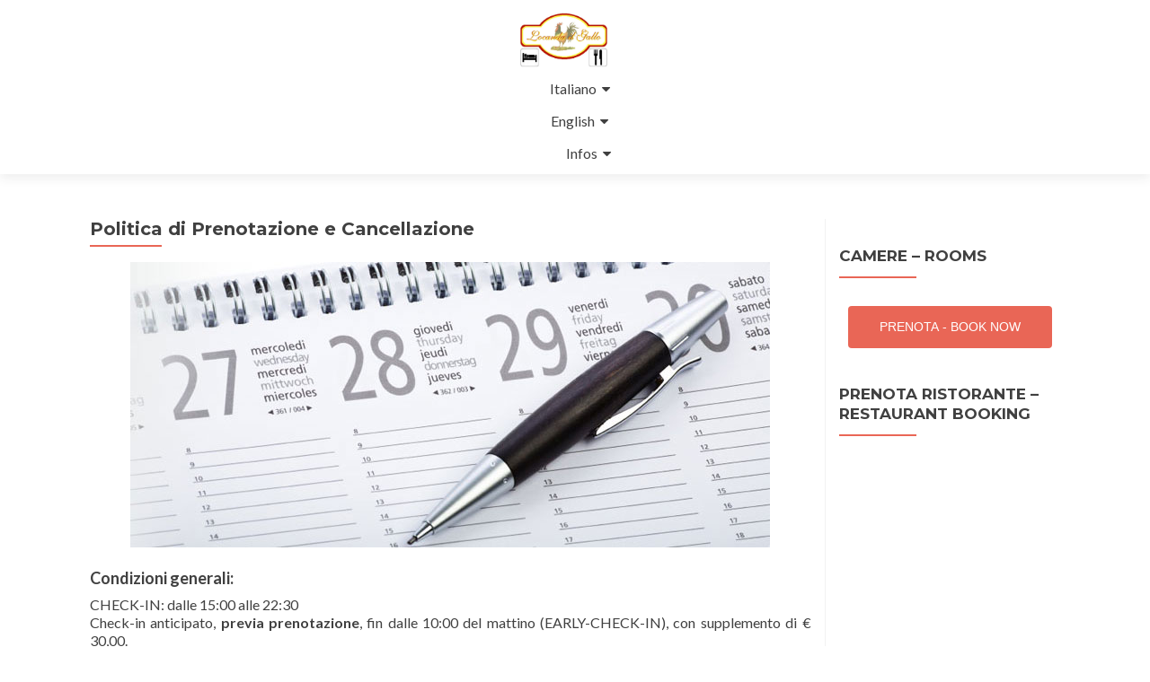

--- FILE ---
content_type: text/html; charset=UTF-8
request_url: http://www.locandailgallo.it/wp/italiano/politica-di-prenotazione-e-cancellazione/
body_size: 47631
content:
<!DOCTYPE html>

<html lang="it-IT">

<head>

<meta charset="UTF-8">
<meta name="viewport" content="width=device-width, initial-scale=1">
<link rel="profile" href="http://gmpg.org/xfn/11">
<link rel="pingback" href="http://www.locandailgallo.it/wp/xmlrpc.php">

<title>Politica di Prenotazione e Cancellazione &#8211; Locanda il GALLO</title>
<meta name='robots' content='max-image-preview:large' />
	<style>img:is([sizes="auto" i], [sizes^="auto," i]) { contain-intrinsic-size: 3000px 1500px }</style>
	<link rel='dns-prefetch' href='//fonts.googleapis.com' />
<link rel="alternate" type="application/rss+xml" title="Locanda il GALLO &raquo; Feed" href="http://www.locandailgallo.it/wp/feed/" />
<link rel="alternate" type="application/rss+xml" title="Locanda il GALLO &raquo; Feed dei commenti" href="http://www.locandailgallo.it/wp/comments/feed/" />
		<!-- This site uses the Google Analytics by MonsterInsights plugin v8.25.0 - Using Analytics tracking - https://www.monsterinsights.com/ -->
		<!-- Note: MonsterInsights is not currently configured on this site. The site owner needs to authenticate with Google Analytics in the MonsterInsights settings panel. -->
					<!-- No tracking code set -->
				<!-- / Google Analytics by MonsterInsights -->
		<script type="text/javascript">
/* <![CDATA[ */
window._wpemojiSettings = {"baseUrl":"https:\/\/s.w.org\/images\/core\/emoji\/15.0.3\/72x72\/","ext":".png","svgUrl":"https:\/\/s.w.org\/images\/core\/emoji\/15.0.3\/svg\/","svgExt":".svg","source":{"concatemoji":"http:\/\/www.locandailgallo.it\/wp\/wp-includes\/js\/wp-emoji-release.min.js?ver=6.7.4"}};
/*! This file is auto-generated */
!function(i,n){var o,s,e;function c(e){try{var t={supportTests:e,timestamp:(new Date).valueOf()};sessionStorage.setItem(o,JSON.stringify(t))}catch(e){}}function p(e,t,n){e.clearRect(0,0,e.canvas.width,e.canvas.height),e.fillText(t,0,0);var t=new Uint32Array(e.getImageData(0,0,e.canvas.width,e.canvas.height).data),r=(e.clearRect(0,0,e.canvas.width,e.canvas.height),e.fillText(n,0,0),new Uint32Array(e.getImageData(0,0,e.canvas.width,e.canvas.height).data));return t.every(function(e,t){return e===r[t]})}function u(e,t,n){switch(t){case"flag":return n(e,"\ud83c\udff3\ufe0f\u200d\u26a7\ufe0f","\ud83c\udff3\ufe0f\u200b\u26a7\ufe0f")?!1:!n(e,"\ud83c\uddfa\ud83c\uddf3","\ud83c\uddfa\u200b\ud83c\uddf3")&&!n(e,"\ud83c\udff4\udb40\udc67\udb40\udc62\udb40\udc65\udb40\udc6e\udb40\udc67\udb40\udc7f","\ud83c\udff4\u200b\udb40\udc67\u200b\udb40\udc62\u200b\udb40\udc65\u200b\udb40\udc6e\u200b\udb40\udc67\u200b\udb40\udc7f");case"emoji":return!n(e,"\ud83d\udc26\u200d\u2b1b","\ud83d\udc26\u200b\u2b1b")}return!1}function f(e,t,n){var r="undefined"!=typeof WorkerGlobalScope&&self instanceof WorkerGlobalScope?new OffscreenCanvas(300,150):i.createElement("canvas"),a=r.getContext("2d",{willReadFrequently:!0}),o=(a.textBaseline="top",a.font="600 32px Arial",{});return e.forEach(function(e){o[e]=t(a,e,n)}),o}function t(e){var t=i.createElement("script");t.src=e,t.defer=!0,i.head.appendChild(t)}"undefined"!=typeof Promise&&(o="wpEmojiSettingsSupports",s=["flag","emoji"],n.supports={everything:!0,everythingExceptFlag:!0},e=new Promise(function(e){i.addEventListener("DOMContentLoaded",e,{once:!0})}),new Promise(function(t){var n=function(){try{var e=JSON.parse(sessionStorage.getItem(o));if("object"==typeof e&&"number"==typeof e.timestamp&&(new Date).valueOf()<e.timestamp+604800&&"object"==typeof e.supportTests)return e.supportTests}catch(e){}return null}();if(!n){if("undefined"!=typeof Worker&&"undefined"!=typeof OffscreenCanvas&&"undefined"!=typeof URL&&URL.createObjectURL&&"undefined"!=typeof Blob)try{var e="postMessage("+f.toString()+"("+[JSON.stringify(s),u.toString(),p.toString()].join(",")+"));",r=new Blob([e],{type:"text/javascript"}),a=new Worker(URL.createObjectURL(r),{name:"wpTestEmojiSupports"});return void(a.onmessage=function(e){c(n=e.data),a.terminate(),t(n)})}catch(e){}c(n=f(s,u,p))}t(n)}).then(function(e){for(var t in e)n.supports[t]=e[t],n.supports.everything=n.supports.everything&&n.supports[t],"flag"!==t&&(n.supports.everythingExceptFlag=n.supports.everythingExceptFlag&&n.supports[t]);n.supports.everythingExceptFlag=n.supports.everythingExceptFlag&&!n.supports.flag,n.DOMReady=!1,n.readyCallback=function(){n.DOMReady=!0}}).then(function(){return e}).then(function(){var e;n.supports.everything||(n.readyCallback(),(e=n.source||{}).concatemoji?t(e.concatemoji):e.wpemoji&&e.twemoji&&(t(e.twemoji),t(e.wpemoji)))}))}((window,document),window._wpemojiSettings);
/* ]]> */
</script>
<link rel='stylesheet' id='dashicons-css' href='http://www.locandailgallo.it/wp/wp-includes/css/dashicons.min.css?ver=6.7.4' type='text/css' media='all' />
<link rel='stylesheet' id='wunderground-css' href='http://www.locandailgallo.it/wp/wp-content/plugins/wunderground/assets/css/wunderground.css?ver=2.1.3' type='text/css' media='all' />
<link rel='stylesheet' id='wl-hover-pack-css-css' href='http://www.locandailgallo.it/wp/wp-content/plugins/responsive-photo-gallery/css/hover-pack.css?ver=6.7.4' type='text/css' media='all' />
<link rel='stylesheet' id='wl-img-gallery-css-css' href='http://www.locandailgallo.it/wp/wp-content/plugins/responsive-photo-gallery/css/img-gallery.css?ver=6.7.4' type='text/css' media='all' />
<link rel='stylesheet' id='font-awesome-5-css' href='http://www.locandailgallo.it/wp/wp-content/plugins/responsive-photo-gallery/css/all.min.css?ver=6.7.4' type='text/css' media='all' />
<link rel='stylesheet' id='bootstrap-css' href='http://www.locandailgallo.it/wp/wp-content/plugins/responsive-photo-gallery/css/bootstrap.min.css?ver=6.7.4' type='text/css' media='all' />
<link rel='stylesheet' id='jquery-rebox-css-css' href='http://www.locandailgallo.it/wp/wp-content/plugins/responsive-photo-gallery/css/jquery-rebox.css?ver=6.7.4' type='text/css' media='all' />
<style id='wp-emoji-styles-inline-css' type='text/css'>

	img.wp-smiley, img.emoji {
		display: inline !important;
		border: none !important;
		box-shadow: none !important;
		height: 1em !important;
		width: 1em !important;
		margin: 0 0.07em !important;
		vertical-align: -0.1em !important;
		background: none !important;
		padding: 0 !important;
	}
</style>
<link rel='stylesheet' id='wp-block-library-css' href='http://www.locandailgallo.it/wp/wp-includes/css/dist/block-library/style.min.css?ver=6.7.4' type='text/css' media='all' />
<style id='trebimeteo-flex-style-inline-css' type='text/css'>
.wp-block-trebimeteo-flex *{box-sizing:border-box}.wp-block-trebimeteo-flex .wp-block-trebimeteo-flex-header{color:inherit;font-weight:bolder;padding:.3em}.wp-block-trebimeteo-flex .wp-block-trebimeteo-flex-footer{display:flex;flex-direction:row;justify-content:space-between}.wp-block-trebimeteo-flex .wp-block-trebimeteo-flex-footer a,.wp-block-trebimeteo-flex .wp-block-trebimeteo-flex-footer a:hover{color:inherit}.wp-block-trebimeteo-flex .wp-block-trebimeteo-flex-footer div{padding:.3em}.wp-block-trebimeteo-flex .wp-block-trebimeteo-flex-body{display:flex;flex-direction:var(--3b-meteo--flex-body--direction,column);flex-wrap:var(--3b-meteo--flex-body--wrap,nowrap)}.wp-block-trebimeteo-flex.is-style-grid{--3b-meteo--flex-body--direction:row;--3b-meteo--flex-body--wrap:wrap}.wp-block-trebimeteo-flex.is-stacked-on-mobile.is-style-grid{--3b-meteo--flex-body--direction:column}@media(min-width:500px){.wp-block-trebimeteo-flex.is-stacked-on-mobile.is-style-grid{--3b-meteo--flex-body--direction:row}}.wp-block-trebimeteo-flex:not(.is-style-grid){--3b--day-flex-basis:auto}.wp-block-trebimeteo-day{display:flex;flex-direction:column;flex-grow:1;justify-content:var(--3b-meteo--day--justify-content,center);max-width:100%}.wp-block-trebimeteo-day *{box-sizing:border-box}.wp-block-trebimeteo-day .w3bData{-ms-grid-row-align:var(--3b-meteo--day--date-align,stretch);align-self:var(--3b-meteo--day--date-align,stretch)}.wp-block-trebimeteo-day .w3bSimbolo{-ms-grid-row-align:var(--3b-meteo--day--image-align,initial);align-self:var(--3b-meteo--day--image-align,initial)}.wp-block-trebimeteo-day .w3bRainLabel,.wp-block-trebimeteo-day .w3bTempMaxLabel,.wp-block-trebimeteo-day .w3bTempMinLabel,.wp-block-trebimeteo-day .w3bVentiLabel,.wp-block-trebimeteo-day .w3bVentiUnit{margin-right:.4em}.wp-block-trebimeteo-day .w3bVentiUnit{margin-left:.5em}.wp-block-trebimeteo-day .w3bSimbolo{min-height:2.5em;min-width:2.5em}.wp-block-trebimeteo-day .w3bTempMinMax{min-width:-webkit-max-content;min-width:-moz-max-content;min-width:max-content}.wp-block-trebimeteo-day.has-text-align-center{--3b-meteo--day-body--align-self:center}.wp-block-trebimeteo-day.has-text-align-right{--3b-meteo--day-body--align-self:flex-end}.wp-block-trebimeteo-day.is-style-vertical-inverted{--3b-meteo--day-body--direction:column-reverse}.wp-block-trebimeteo-day.is-style-horizontal{--3b-meteo--day--justify-content:flex-start;--3b-meteo--day-body--direction:row}.wp-block-trebimeteo-day.is-style-horizontal-inverted{--3b-meteo--day--justify-content:flex-start;--3b-meteo--day-body--direction:row-reverse}.wp-block-trebimeteo-day .is-image-align-start{--3b-meteo--day--image-align:flex-start}.wp-block-trebimeteo-day .is-image-align-center{--3b-meteo--day--image-align:center}.wp-block-trebimeteo-day .is-image-align-end{--3b-meteo--day--image-align:flex-end}.wp-block-trebimeteo-day .wp-block-trebimeteo-day-body{align-self:var(--3b-meteo--day-body--align-self,flex-start);display:flex;flex-direction:var(--3b-meteo--day-body--direction,column);justify-content:var(--3b-meteo--day-body--justify-content,flex-start);margin-block:auto}

</style>
<style id='classic-theme-styles-inline-css' type='text/css'>
/*! This file is auto-generated */
.wp-block-button__link{color:#fff;background-color:#32373c;border-radius:9999px;box-shadow:none;text-decoration:none;padding:calc(.667em + 2px) calc(1.333em + 2px);font-size:1.125em}.wp-block-file__button{background:#32373c;color:#fff;text-decoration:none}
</style>
<style id='global-styles-inline-css' type='text/css'>
:root{--wp--preset--aspect-ratio--square: 1;--wp--preset--aspect-ratio--4-3: 4/3;--wp--preset--aspect-ratio--3-4: 3/4;--wp--preset--aspect-ratio--3-2: 3/2;--wp--preset--aspect-ratio--2-3: 2/3;--wp--preset--aspect-ratio--16-9: 16/9;--wp--preset--aspect-ratio--9-16: 9/16;--wp--preset--color--black: #000000;--wp--preset--color--cyan-bluish-gray: #abb8c3;--wp--preset--color--white: #ffffff;--wp--preset--color--pale-pink: #f78da7;--wp--preset--color--vivid-red: #cf2e2e;--wp--preset--color--luminous-vivid-orange: #ff6900;--wp--preset--color--luminous-vivid-amber: #fcb900;--wp--preset--color--light-green-cyan: #7bdcb5;--wp--preset--color--vivid-green-cyan: #00d084;--wp--preset--color--pale-cyan-blue: #8ed1fc;--wp--preset--color--vivid-cyan-blue: #0693e3;--wp--preset--color--vivid-purple: #9b51e0;--wp--preset--gradient--vivid-cyan-blue-to-vivid-purple: linear-gradient(135deg,rgba(6,147,227,1) 0%,rgb(155,81,224) 100%);--wp--preset--gradient--light-green-cyan-to-vivid-green-cyan: linear-gradient(135deg,rgb(122,220,180) 0%,rgb(0,208,130) 100%);--wp--preset--gradient--luminous-vivid-amber-to-luminous-vivid-orange: linear-gradient(135deg,rgba(252,185,0,1) 0%,rgba(255,105,0,1) 100%);--wp--preset--gradient--luminous-vivid-orange-to-vivid-red: linear-gradient(135deg,rgba(255,105,0,1) 0%,rgb(207,46,46) 100%);--wp--preset--gradient--very-light-gray-to-cyan-bluish-gray: linear-gradient(135deg,rgb(238,238,238) 0%,rgb(169,184,195) 100%);--wp--preset--gradient--cool-to-warm-spectrum: linear-gradient(135deg,rgb(74,234,220) 0%,rgb(151,120,209) 20%,rgb(207,42,186) 40%,rgb(238,44,130) 60%,rgb(251,105,98) 80%,rgb(254,248,76) 100%);--wp--preset--gradient--blush-light-purple: linear-gradient(135deg,rgb(255,206,236) 0%,rgb(152,150,240) 100%);--wp--preset--gradient--blush-bordeaux: linear-gradient(135deg,rgb(254,205,165) 0%,rgb(254,45,45) 50%,rgb(107,0,62) 100%);--wp--preset--gradient--luminous-dusk: linear-gradient(135deg,rgb(255,203,112) 0%,rgb(199,81,192) 50%,rgb(65,88,208) 100%);--wp--preset--gradient--pale-ocean: linear-gradient(135deg,rgb(255,245,203) 0%,rgb(182,227,212) 50%,rgb(51,167,181) 100%);--wp--preset--gradient--electric-grass: linear-gradient(135deg,rgb(202,248,128) 0%,rgb(113,206,126) 100%);--wp--preset--gradient--midnight: linear-gradient(135deg,rgb(2,3,129) 0%,rgb(40,116,252) 100%);--wp--preset--font-size--small: 13px;--wp--preset--font-size--medium: 20px;--wp--preset--font-size--large: 36px;--wp--preset--font-size--x-large: 42px;--wp--preset--spacing--20: 0.44rem;--wp--preset--spacing--30: 0.67rem;--wp--preset--spacing--40: 1rem;--wp--preset--spacing--50: 1.5rem;--wp--preset--spacing--60: 2.25rem;--wp--preset--spacing--70: 3.38rem;--wp--preset--spacing--80: 5.06rem;--wp--preset--shadow--natural: 6px 6px 9px rgba(0, 0, 0, 0.2);--wp--preset--shadow--deep: 12px 12px 50px rgba(0, 0, 0, 0.4);--wp--preset--shadow--sharp: 6px 6px 0px rgba(0, 0, 0, 0.2);--wp--preset--shadow--outlined: 6px 6px 0px -3px rgba(255, 255, 255, 1), 6px 6px rgba(0, 0, 0, 1);--wp--preset--shadow--crisp: 6px 6px 0px rgba(0, 0, 0, 1);}:where(.is-layout-flex){gap: 0.5em;}:where(.is-layout-grid){gap: 0.5em;}body .is-layout-flex{display: flex;}.is-layout-flex{flex-wrap: wrap;align-items: center;}.is-layout-flex > :is(*, div){margin: 0;}body .is-layout-grid{display: grid;}.is-layout-grid > :is(*, div){margin: 0;}:where(.wp-block-columns.is-layout-flex){gap: 2em;}:where(.wp-block-columns.is-layout-grid){gap: 2em;}:where(.wp-block-post-template.is-layout-flex){gap: 1.25em;}:where(.wp-block-post-template.is-layout-grid){gap: 1.25em;}.has-black-color{color: var(--wp--preset--color--black) !important;}.has-cyan-bluish-gray-color{color: var(--wp--preset--color--cyan-bluish-gray) !important;}.has-white-color{color: var(--wp--preset--color--white) !important;}.has-pale-pink-color{color: var(--wp--preset--color--pale-pink) !important;}.has-vivid-red-color{color: var(--wp--preset--color--vivid-red) !important;}.has-luminous-vivid-orange-color{color: var(--wp--preset--color--luminous-vivid-orange) !important;}.has-luminous-vivid-amber-color{color: var(--wp--preset--color--luminous-vivid-amber) !important;}.has-light-green-cyan-color{color: var(--wp--preset--color--light-green-cyan) !important;}.has-vivid-green-cyan-color{color: var(--wp--preset--color--vivid-green-cyan) !important;}.has-pale-cyan-blue-color{color: var(--wp--preset--color--pale-cyan-blue) !important;}.has-vivid-cyan-blue-color{color: var(--wp--preset--color--vivid-cyan-blue) !important;}.has-vivid-purple-color{color: var(--wp--preset--color--vivid-purple) !important;}.has-black-background-color{background-color: var(--wp--preset--color--black) !important;}.has-cyan-bluish-gray-background-color{background-color: var(--wp--preset--color--cyan-bluish-gray) !important;}.has-white-background-color{background-color: var(--wp--preset--color--white) !important;}.has-pale-pink-background-color{background-color: var(--wp--preset--color--pale-pink) !important;}.has-vivid-red-background-color{background-color: var(--wp--preset--color--vivid-red) !important;}.has-luminous-vivid-orange-background-color{background-color: var(--wp--preset--color--luminous-vivid-orange) !important;}.has-luminous-vivid-amber-background-color{background-color: var(--wp--preset--color--luminous-vivid-amber) !important;}.has-light-green-cyan-background-color{background-color: var(--wp--preset--color--light-green-cyan) !important;}.has-vivid-green-cyan-background-color{background-color: var(--wp--preset--color--vivid-green-cyan) !important;}.has-pale-cyan-blue-background-color{background-color: var(--wp--preset--color--pale-cyan-blue) !important;}.has-vivid-cyan-blue-background-color{background-color: var(--wp--preset--color--vivid-cyan-blue) !important;}.has-vivid-purple-background-color{background-color: var(--wp--preset--color--vivid-purple) !important;}.has-black-border-color{border-color: var(--wp--preset--color--black) !important;}.has-cyan-bluish-gray-border-color{border-color: var(--wp--preset--color--cyan-bluish-gray) !important;}.has-white-border-color{border-color: var(--wp--preset--color--white) !important;}.has-pale-pink-border-color{border-color: var(--wp--preset--color--pale-pink) !important;}.has-vivid-red-border-color{border-color: var(--wp--preset--color--vivid-red) !important;}.has-luminous-vivid-orange-border-color{border-color: var(--wp--preset--color--luminous-vivid-orange) !important;}.has-luminous-vivid-amber-border-color{border-color: var(--wp--preset--color--luminous-vivid-amber) !important;}.has-light-green-cyan-border-color{border-color: var(--wp--preset--color--light-green-cyan) !important;}.has-vivid-green-cyan-border-color{border-color: var(--wp--preset--color--vivid-green-cyan) !important;}.has-pale-cyan-blue-border-color{border-color: var(--wp--preset--color--pale-cyan-blue) !important;}.has-vivid-cyan-blue-border-color{border-color: var(--wp--preset--color--vivid-cyan-blue) !important;}.has-vivid-purple-border-color{border-color: var(--wp--preset--color--vivid-purple) !important;}.has-vivid-cyan-blue-to-vivid-purple-gradient-background{background: var(--wp--preset--gradient--vivid-cyan-blue-to-vivid-purple) !important;}.has-light-green-cyan-to-vivid-green-cyan-gradient-background{background: var(--wp--preset--gradient--light-green-cyan-to-vivid-green-cyan) !important;}.has-luminous-vivid-amber-to-luminous-vivid-orange-gradient-background{background: var(--wp--preset--gradient--luminous-vivid-amber-to-luminous-vivid-orange) !important;}.has-luminous-vivid-orange-to-vivid-red-gradient-background{background: var(--wp--preset--gradient--luminous-vivid-orange-to-vivid-red) !important;}.has-very-light-gray-to-cyan-bluish-gray-gradient-background{background: var(--wp--preset--gradient--very-light-gray-to-cyan-bluish-gray) !important;}.has-cool-to-warm-spectrum-gradient-background{background: var(--wp--preset--gradient--cool-to-warm-spectrum) !important;}.has-blush-light-purple-gradient-background{background: var(--wp--preset--gradient--blush-light-purple) !important;}.has-blush-bordeaux-gradient-background{background: var(--wp--preset--gradient--blush-bordeaux) !important;}.has-luminous-dusk-gradient-background{background: var(--wp--preset--gradient--luminous-dusk) !important;}.has-pale-ocean-gradient-background{background: var(--wp--preset--gradient--pale-ocean) !important;}.has-electric-grass-gradient-background{background: var(--wp--preset--gradient--electric-grass) !important;}.has-midnight-gradient-background{background: var(--wp--preset--gradient--midnight) !important;}.has-small-font-size{font-size: var(--wp--preset--font-size--small) !important;}.has-medium-font-size{font-size: var(--wp--preset--font-size--medium) !important;}.has-large-font-size{font-size: var(--wp--preset--font-size--large) !important;}.has-x-large-font-size{font-size: var(--wp--preset--font-size--x-large) !important;}
:where(.wp-block-post-template.is-layout-flex){gap: 1.25em;}:where(.wp-block-post-template.is-layout-grid){gap: 1.25em;}
:where(.wp-block-columns.is-layout-flex){gap: 2em;}:where(.wp-block-columns.is-layout-grid){gap: 2em;}
:root :where(.wp-block-pullquote){font-size: 1.5em;line-height: 1.6;}
</style>
<link rel='stylesheet' id='zerif_font-css' href='//fonts.googleapis.com/css?family=Lato%3A300%2C400%2C700%2C400italic%7CMontserrat%3A400%2C700%7CHomemade+Apple&#038;subset=latin%2Clatin-ext' type='text/css' media='all' />
<link rel='stylesheet' id='zerif_font_all-css' href='//fonts.googleapis.com/css?family=Open+Sans%3A300%2C300italic%2C400%2C400italic%2C600%2C600italic%2C700%2C700italic%2C800%2C800italic&#038;subset=latin&#038;ver=6.7.4' type='text/css' media='all' />
<link rel='stylesheet' id='zerif_bootstrap_style-css' href='http://www.locandailgallo.it/wp/wp-content/themes/zerif-lite/css/bootstrap.css?ver=6.7.4' type='text/css' media='all' />
<link rel='stylesheet' id='zerif_fontawesome-css' href='http://www.locandailgallo.it/wp/wp-content/themes/zerif-lite/css/font-awesome.min.css?ver=v1' type='text/css' media='all' />
<link rel='stylesheet' id='zerif_style-css' href='http://www.locandailgallo.it/wp/wp-content/themes/zerif-lite/style.css?ver=v1' type='text/css' media='all' />
<style id='zerif_style-inline-css' type='text/css'>
body.home.page:not(.page-template-template-frontpage) {
			background-image: none !important;
		}
</style>
<link rel='stylesheet' id='zerif_responsive_style-css' href='http://www.locandailgallo.it/wp/wp-content/themes/zerif-lite/css/responsive.css?ver=v1' type='text/css' media='all' />
<!--[if lt IE 9]>
<link rel='stylesheet' id='zerif_ie_style-css' href='http://www.locandailgallo.it/wp/wp-content/themes/zerif-lite/css/ie.css?ver=v1' type='text/css' media='all' />
<![endif]-->
<script type="text/javascript" src="http://www.locandailgallo.it/wp/wp-includes/js/jquery/jquery.min.js?ver=3.7.1" id="jquery-core-js"></script>
<script type="text/javascript" src="http://www.locandailgallo.it/wp/wp-includes/js/jquery/jquery-migrate.min.js?ver=3.4.1" id="jquery-migrate-js"></script>
<script type="text/javascript" src="http://www.locandailgallo.it/wp/wp-includes/js/jquery/ui/core.min.js?ver=1.13.3" id="jquery-ui-core-js"></script>
<script type="text/javascript" src="http://www.locandailgallo.it/wp/wp-includes/js/jquery/ui/menu.min.js?ver=1.13.3" id="jquery-ui-menu-js"></script>
<script type="text/javascript" src="http://www.locandailgallo.it/wp/wp-includes/js/dist/dom-ready.min.js?ver=f77871ff7694fffea381" id="wp-dom-ready-js"></script>
<script type="text/javascript" src="http://www.locandailgallo.it/wp/wp-includes/js/dist/hooks.min.js?ver=4d63a3d491d11ffd8ac6" id="wp-hooks-js"></script>
<script type="text/javascript" src="http://www.locandailgallo.it/wp/wp-includes/js/dist/i18n.min.js?ver=5e580eb46a90c2b997e6" id="wp-i18n-js"></script>
<script type="text/javascript" id="wp-i18n-js-after">
/* <![CDATA[ */
wp.i18n.setLocaleData( { 'text direction\u0004ltr': [ 'ltr' ] } );
/* ]]> */
</script>
<script type="text/javascript" id="wp-a11y-js-translations">
/* <![CDATA[ */
( function( domain, translations ) {
	var localeData = translations.locale_data[ domain ] || translations.locale_data.messages;
	localeData[""].domain = domain;
	wp.i18n.setLocaleData( localeData, domain );
} )( "default", {"translation-revision-date":"2025-11-21 12:08:35+0000","generator":"GlotPress\/4.0.3","domain":"messages","locale_data":{"messages":{"":{"domain":"messages","plural-forms":"nplurals=2; plural=n != 1;","lang":"it"},"Notifications":["Notifiche"]}},"comment":{"reference":"wp-includes\/js\/dist\/a11y.js"}} );
/* ]]> */
</script>
<script type="text/javascript" src="http://www.locandailgallo.it/wp/wp-includes/js/dist/a11y.min.js?ver=3156534cc54473497e14" id="wp-a11y-js"></script>
<script type="text/javascript" src="http://www.locandailgallo.it/wp/wp-includes/js/jquery/ui/autocomplete.min.js?ver=1.13.3" id="jquery-ui-autocomplete-js"></script>
<script type="text/javascript" id="wunderground-widget-js-extra">
/* <![CDATA[ */
var WuWidget = {"apiKey":"3ffab52910ec1a0e","_wpnonce":"5c759849cc","ajaxurl":"http:\/\/www.locandailgallo.it\/wp\/wp-admin\/admin-ajax.php","is_admin":"","subdomain":"italian"};
/* ]]> */
</script>
<script type="text/javascript" src="http://www.locandailgallo.it/wp/wp-content/plugins/wunderground/assets/js/widget.min.js?ver=2.1.3" id="wunderground-widget-js"></script>
<script type="text/javascript" src="http://www.locandailgallo.it/wp/wp-content/plugins/responsive-photo-gallery/js/hover-pack.js?ver=6.7.4" id="wl-hover-pack-js-js"></script>
<script type="text/javascript" src="http://www.locandailgallo.it/wp/wp-content/plugins/responsive-photo-gallery/js/jquery-rebox.js?ver=6.7.4" id="jquery-rebox-js"></script>
<script type="text/javascript" src="http://www.locandailgallo.it/wp/wp-includes/js/dist/vendor/react.min.js?ver=18.3.1.1" id="react-js"></script>
<script type="text/javascript" src="http://www.locandailgallo.it/wp/wp-includes/js/dist/vendor/react-dom.min.js?ver=18.3.1.1" id="react-dom-js"></script>
<script type="text/javascript" src="http://www.locandailgallo.it/wp/wp-includes/js/dist/escape-html.min.js?ver=6561a406d2d232a6fbd2" id="wp-escape-html-js"></script>
<script type="text/javascript" src="http://www.locandailgallo.it/wp/wp-includes/js/dist/element.min.js?ver=cb762d190aebbec25b27" id="wp-element-js"></script>
<script type="text/javascript" id="trebimeteo-flex-script-js-extra">
/* <![CDATA[ */
var trebimeteoData = {"url":"http:\/\/www.locandailgallo.it\/wp\/wp-json\/trebimeteo\/v1\/proxy","nonce":"536b70d3a8"};
/* ]]> */
</script>
<script type="text/javascript" src="http://www.locandailgallo.it/wp/wp-content/plugins/3b-meteo/blocks/flex/build/script.js?ver=2d7a52e082fcdbd137d5" id="trebimeteo-flex-script-js"></script>
<script type="text/javascript" id="pirate-forms-custom-spam-js-extra">
/* <![CDATA[ */
var pf = {"spam":{"label":"Sono umano!","value":"9f776d48ed"}};
/* ]]> */
</script>
<script type="text/javascript" src="http://www.locandailgallo.it/wp/wp-content/plugins/pirate-forms/public/js/custom-spam.js?ver=6.7.4" id="pirate-forms-custom-spam-js"></script>
<!--[if lt IE 9]>
<script type="text/javascript" src="http://www.locandailgallo.it/wp/wp-content/themes/zerif-lite/js/html5.js?ver=6.7.4" id="zerif_html5-js"></script>
<![endif]-->
<link rel="https://api.w.org/" href="http://www.locandailgallo.it/wp/wp-json/" /><link rel="alternate" title="JSON" type="application/json" href="http://www.locandailgallo.it/wp/wp-json/wp/v2/pages/122" /><link rel="EditURI" type="application/rsd+xml" title="RSD" href="http://www.locandailgallo.it/wp/xmlrpc.php?rsd" />
<meta name="generator" content="WordPress 6.7.4" />
<link rel="canonical" href="http://www.locandailgallo.it/wp/italiano/politica-di-prenotazione-e-cancellazione/" />
<link rel='shortlink' href='http://www.locandailgallo.it/wp/?p=122' />
<link rel="alternate" title="oEmbed (JSON)" type="application/json+oembed" href="http://www.locandailgallo.it/wp/wp-json/oembed/1.0/embed?url=http%3A%2F%2Fwww.locandailgallo.it%2Fwp%2Fitaliano%2Fpolitica-di-prenotazione-e-cancellazione%2F" />
<link rel="alternate" title="oEmbed (XML)" type="text/xml+oembed" href="http://www.locandailgallo.it/wp/wp-json/oembed/1.0/embed?url=http%3A%2F%2Fwww.locandailgallo.it%2Fwp%2Fitaliano%2Fpolitica-di-prenotazione-e-cancellazione%2F&#038;format=xml" />
<style type="text/css" id="custom-background-css">
body.custom-background { background-image: url("http://www.locandailgallo.it/wp/wp-content/uploads/2015/12/DSCN0341-e1449851199216.jpg"); background-position: center top; background-size: auto; background-repeat: no-repeat; background-attachment: scroll; }
</style>
	
</head>


	<body class="page-template-default page page-id-122 page-parent page-child parent-pageid-14 wp-custom-logo" >



<div id="mobilebgfix">
	<div class="mobile-bg-fix-img-wrap">
		<div class="mobile-bg-fix-img"></div>
	</div>
	<div class="mobile-bg-fix-whole-site">


<header id="home" class="header" itemscope="itemscope" itemtype="http://schema.org/WPHeader">

	<div id="main-nav" class="navbar navbar-inverse bs-docs-nav" role="banner">

		<div class="container">

			
			<div class="navbar-header responsive-logo">

				<button class="navbar-toggle collapsed" type="button" data-toggle="collapse" data-target=".bs-navbar-collapse">

				<span class="sr-only">Mostra o nascondi la navigazione</span>

				<span class="icon-bar"></span>

				<span class="icon-bar"></span>

				<span class="icon-bar"></span>

				</button>

					<div class="navbar-brand" itemscope itemtype="http://schema.org/Organization">

						<a href="http://www.locandailgallo.it/wp/" class="custom-logo-link" rel="home"><img width="1063" height="674" src="http://www.locandailgallo.it/wp/wp-content/uploads/2015/04/cropped-Banner1_300.jpg" class="custom-logo" alt="Locanda il GALLO" decoding="async" fetchpriority="high" srcset="http://www.locandailgallo.it/wp/wp-content/uploads/2015/04/cropped-Banner1_300.jpg 1063w, http://www.locandailgallo.it/wp/wp-content/uploads/2015/04/cropped-Banner1_300-300x190.jpg 300w, http://www.locandailgallo.it/wp/wp-content/uploads/2015/04/cropped-Banner1_300-1024x649.jpg 1024w, http://www.locandailgallo.it/wp/wp-content/uploads/2015/04/cropped-Banner1_300-768x487.jpg 768w" sizes="(max-width: 1063px) 100vw, 1063px" /></a>
					</div> <!-- /.navbar-brand -->

				</div> <!-- /.navbar-header -->

				<nav class="navbar-collapse bs-navbar-collapse collapse" id="site-navigation" itemscope itemtype="http://schema.org/SiteNavigationElement">
		<a class="screen-reader-text skip-link" href="#content">Salta il contenuto</a>
		<ul id="menu-navigazione" class="nav navbar-nav navbar-right responsive-nav main-nav-list"><li id="menu-item-42" class="menu-item menu-item-type-post_type menu-item-object-page current-page-ancestor current-menu-ancestor current-menu-parent current-page-parent current_page_parent current_page_ancestor menu-item-has-children menu-item-42"><a href="http://www.locandailgallo.it/wp/italiano/">Italiano</a>
<ul class="sub-menu">
	<li id="menu-item-45" class="menu-item menu-item-type-post_type menu-item-object-page menu-item-45"><a href="http://www.locandailgallo.it/wp/italiano/camere/">Camere</a></li>
	<li id="menu-item-44" class="menu-item menu-item-type-post_type menu-item-object-page menu-item-44"><a href="http://www.locandailgallo.it/wp/italiano/ristorante/">Ristorante</a></li>
	<li id="menu-item-43" class="menu-item menu-item-type-post_type menu-item-object-page menu-item-43"><a href="http://www.locandailgallo.it/wp/italiano/mappa/">Mappa</a></li>
	<li id="menu-item-131" class="menu-item menu-item-type-post_type menu-item-object-page current-menu-item page_item page-item-122 current_page_item menu-item-has-children menu-item-131"><a href="http://www.locandailgallo.it/wp/italiano/politica-di-prenotazione-e-cancellazione/" aria-current="page">Politica di Prenotazione e Cancellazione</a>
	<ul class="sub-menu">
		<li id="menu-item-512" class="menu-item menu-item-type-post_type menu-item-object-page menu-item-512"><a href="http://www.locandailgallo.it/wp/italiano/politica-di-prenotazione-e-cancellazione/privacy-gdpr-ue-2016-679/">Privacy GDPR UE 2016/679</a></li>
	</ul>
</li>
</ul>
</li>
<li id="menu-item-46" class="menu-item menu-item-type-post_type menu-item-object-page menu-item-has-children menu-item-46"><a href="http://www.locandailgallo.it/wp/english/">English</a>
<ul class="sub-menu">
	<li id="menu-item-47" class="menu-item menu-item-type-post_type menu-item-object-page menu-item-47"><a href="http://www.locandailgallo.it/wp/english/rooms/">Rooms</a></li>
	<li id="menu-item-48" class="menu-item menu-item-type-post_type menu-item-object-page menu-item-48"><a href="http://www.locandailgallo.it/wp/english/restaurant/">Restaurant</a></li>
	<li id="menu-item-90" class="menu-item menu-item-type-post_type menu-item-object-page menu-item-90"><a href="http://www.locandailgallo.it/wp/english/map/">Map</a></li>
	<li id="menu-item-130" class="menu-item menu-item-type-post_type menu-item-object-page menu-item-has-children menu-item-130"><a href="http://www.locandailgallo.it/wp/english/reservation-terms-and-cancellation-policy/">Reservation Terms and Cancellation Policy</a>
	<ul class="sub-menu">
		<li id="menu-item-513" class="menu-item menu-item-type-post_type menu-item-object-page menu-item-513"><a href="http://www.locandailgallo.it/wp/english/reservation-terms-and-cancellation-policy/e-privacy-gdpr-ue-2016-679/">(E) Privacy GDPR UE 2016/679</a></li>
	</ul>
</li>
</ul>
</li>
<li id="menu-item-101" class="menu-item menu-item-type-post_type menu-item-object-page menu-item-has-children menu-item-101"><a href="http://www.locandailgallo.it/wp/extra/">Infos</a>
<ul class="sub-menu">
	<li id="menu-item-102" class="menu-item menu-item-type-post_type menu-item-object-page menu-item-102"><a href="http://www.locandailgallo.it/wp/extra/escursioni/">Escursioni</a></li>
	<li id="menu-item-103" class="menu-item menu-item-type-post_type menu-item-object-page menu-item-103"><a href="http://www.locandailgallo.it/wp/extra/tours/">Tours</a></li>
	<li id="menu-item-104" class="menu-item menu-item-type-post_type menu-item-object-page menu-item-104"><a href="http://www.locandailgallo.it/wp/extra/bus/">Bus</a></li>
	<li id="menu-item-148" class="menu-item menu-item-type-post_type menu-item-object-page menu-item-148"><a href="http://www.locandailgallo.it/wp/extra/tassa-di-soggiorno/">Tassa di Soggiorno</a></li>
	<li id="menu-item-528" class="menu-item menu-item-type-post_type menu-item-object-page menu-item-528"><a href="http://www.locandailgallo.it/wp/extra/assumiamo/">Assumiamo!</a></li>
</ul>
</li>
</ul>	</nav>
	
		</div> <!-- /.container -->

		
	</div> <!-- /#main-nav -->
	<!-- / END TOP BAR --><div class="clear"></div></header> <!-- / END HOME SECTION  --><div id="content" class="site-content">	<div class="container">				<div class="content-left-wrap col-md-9">				<div id="primary" class="content-area">			<main itemscope itemtype="http://schema.org/WebPageElement" itemprop="mainContentOfPage" id="main" class="site-main">				<article id="post-122" class="post-122 page type-page status-publish hentry">	<header class="entry-header">		<span class="date updated published">17 Aprile 2015</span>		<span class="vcard author byline"><a href="http://www.locandailgallo.it/wp/author/locandailgallo/" class="fn">locandailgallo</a></span>		<h1 class="entry-title" itemprop="headline">Politica di Prenotazione e Cancellazione</h1>	</header><!-- .entry-header -->	<div class="entry-content">		<p><a href="http://www.locandailgallo.it/wp/wp-content/uploads/2015/04/prenotazione.jpg"><img decoding="async" class=" wp-image-125 size-full aligncenter" src="http://www.locandailgallo.it/wp/wp-content/uploads/2015/04/prenotazione.jpg" alt="prenotazione" width="712" height="318" srcset="http://www.locandailgallo.it/wp/wp-content/uploads/2015/04/prenotazione.jpg 712w, http://www.locandailgallo.it/wp/wp-content/uploads/2015/04/prenotazione-300x134.jpg 300w" sizes="(max-width: 712px) 100vw, 712px" /></a></p>
<h4><strong>Condizioni generali:</strong></h4>
<p>CHECK-IN: dalle 15:00 alle 22:30<br />
Check-in anticipato, <strong>previa prenotazione</strong>, fin dalle 10:00 del mattino (EARLY-CHECK-IN), con supplemento di € 30,00.</p>
<p>CHECK-OUT: fino alle 10:30.<br />
Partenza comoda (LATE CHECK-OUT), fino alle 15:00, <strong>previa prenotazione</strong>, con supplemento di € 30,00,<br />
oltre le 15:00 con tariffa giornaliera ordinaria.</p>
<p>Si consiglia di prenotare con anticipo, sia l’<strong>early check-in</strong>, che il <strong>late check-out</strong>, diversamente saranno soggetti alla effettiva disponibilità.</p>
<div class="xr_s249"><strong><span class="xr_tl xr_kern xr_s249"><span class="xr_s249">Documenti Validi al Check-In.</span></span></strong></div>
<div class="xr_s241"><span class="xr_tl xr_kern xr_s251"><span class="xr_s222">Gentile Ospite </span>Le ricordiamo che:</span><span class="xr_tl xr_kern xr_s39"><span class="xr_s251"> </span></span></div>
<div class="xr_s241"><span class="xr_tl xr_kern xr_s39"><span class="xr_s252">&#8211; Non si accettano persone sprovviste di documento d&#8217;identità </span></span></div>
<div class="xr_s241"><span class="xr_tl xr_kern xr_s251">&#8211; I documenti d&#8217;identità validi sono: </span></div>
<div class="xr_s241"><span class="xr_tl xr_kern xr_s253"><span class="xr_s254">Per le persone di nazionalità italiana</span></span></div>
<div class="xr_s241"><span class="xr_tl xr_kern xr_s253"><span class="xr_s255">&#8211; Carta d&#8217;identità</span></span></div>
<div class="xr_s241"><span class="xr_tl xr_kern xr_s253"><span class="xr_s255">&#8211; Passaporto</span></span></div>
<div class="xr_s241"><span class="xr_tl xr_kern xr_s255">&#8211; Patente (comunicando residenza per le nuove tipologie di patente)</span></div>
<div class="xr_s241"><span class="xr_tl xr_kern xr_s255">&#8211; Altri documenti equipollenti* e comunque accettati dal <a href="https://alloggiatiweb.poliziadistato.it/PortaleAlloggiati">sistema telematico della Questura </a></span><span class="xr_tl xr_kern xr_s256"><span class="xr_s255">: </span></span><span class="xr_tl xr_kern xr_s255">“..Sono equipollenti alla <span class="xr_s258">carta di identità</span> il <span class="xr_s258">passaporto</span>, la <span class="xr_s258">patente di guida</span>, la <span class="xr_s258">patente nautica</span>, &#8230;&#8230;.</span><span class="xr_tl xr_kern xr_s255"> purché munite di fotografia e di timbro o di altra segnatura equivalente, </span><span class="xr_tl xr_kern xr_s255">rilasciate da un’amministrazione dello Stato.” </span><span class="xr_tl xr_kern xr_s253"><span class="xr_s255"> </span></span></div>
<div></div>
<div class="xr_s241"><span class="xr_tl xr_kern xr_s253"><span class="xr_s254">Per gli stranieri che fanno parte dell&#8217;unione europea</span></span></div>
<div class="xr_s241"><span class="xr_tl xr_kern xr_s253"><span class="xr_s255">&#8211; Carta d&#8217;identità</span></span></div>
<div class="xr_s241"><span class="xr_tl xr_kern xr_s253"><span class="xr_s255">&#8211; Passaporto</span></span></div>
<div></div>
<div class="xr_s241"><span class="xr_tl xr_kern xr_s253"><span class="xr_s254">Per gli stranieri che non fanno parte dell&#8217;unione europea</span></span></div>
<div class="xr_s241"><span class="xr_tl xr_kern xr_s253"><span class="xr_s255">&#8211; Passaporto</span></span><span class="xr_tl xr_kern xr_s226"><span class="xr_s258"> </span></span></div>
<h4>Come Garantire una Prenotazione :</h4>
<p>Le prenotazioni possono essere garantite con carta di credito, tramite il modulo di prenotazione, oppure con bonifico bancario, di almeno il 30% dell’importo della prenotazione</p>
<h4>Informazioni per la Cancellazione (o modifica):</h4>
<p>La prenotazione può essere annullata via email.<br />
<span style="line-height: 1.5;">Nessuna penalità, per prenotazioni di 1 o 2 camere, per cancellazioni con almeno 3 giorni di preavviso.</span></p>
<p><strong>Dal 24 dicembre al 6 gennaio, i termini minimi di cancellazione, sono di 10 giorni,<br />
</strong></p>
<p><span style="line-height: 1.5;">Il termine di cancellazione, per i periodi di concomitanza con eventi nazionali, o per prenotazioni  di 3 o 4 camere, è di 10 giorni.<br />
</span><span style="line-height: 1.5;">Il termine di cancellazione, per i periodi in concomitanza con eventi internazionali, o per prenotazioni di 5 o 6 camere, è di 30 giorni.</span></p>
<p><span style="line-height: 1.5;">Per prenotazioni di oltre 6 camere il termine di cancellazione è di 60 giorni</span></p>
<p><span style="line-height: 1.5;">Se la cancellazione della prenotazione avviene oltre il termine indicato, e fino al giorno prima del periodo prenotato, sarà addebitato il prezzo intero (non scontato) della prima notte.</span></p>
<div>
<h4><strong>Hotel non fumatori</strong></h4>
<p>La Locanda il Gallo osserva le normative per la tutela della salute contro i danni da fumo. Tutte le camere e le parti comuni interne, sono non fumatori.</p>
<p>Ci riserviamo di annullare il soggiorno qualora vengano disattese le norme della legge 3/2003 e della L.R.T 25/2005, e di applicare la penale di 100 euro/giorno</p>
<p><strong>Animali da Compagnia</strong></p>
<p>Siamo spiacenti ma non sono ammessi animali da compagnia all’interno delle camere</p>
</div>
<div></div>
<div class="xr_s241"><span class="xr_tl xr_kern xr_s226"><span class="xr_s254">INFO </span><span class="xr_s253">: </span><span class="xr_s251">Il</span><span class="xr_s259"> </span><span class="xr_s260">Permesso di Soggiorno </span><span class="xr_s261">NON</span><span class="xr_s260"> </span><span class="xr_s262">è considerato documento valido ai fini </span></span><span class="xr_tl xr_kern xr_s226"><span class="xr_s262">dell&#8217;identificazione</span><span class="xr_s263">,</span><span class="xr_s258"> </span><span class="xr_s253">se non accompagnato da un documento d&#8217;identità: (Passaporto &#8211; Carta </span></span><span class="xr_tl xr_kern xr_s253">identità). </span></div>
<div class="xr_s241"><span class="xr_tl xr_kern xr_s253"><span class="xr_s255">Ulteriori informazioni : Polizia di Stato &#8211; Questura  </span></span></div>
<div></div>
<div class="xr_s241"><span class="xr_tl xr_kern xr_s226"><span class="xr_s254">NOTE: </span><span class="xr_s253">Come in tutte le strutture turistico &#8211; alberghiere</span><span class="xr_s251"> </span><span class="xr_s260">non si accettano persone di età </span></span><span class="xr_tl xr_kern xr_s222"><span class="xr_s260">inferiore ai 18 (diciotto) anni compiuti se non accompagnati dai famigliari durante il </span></span><span class="xr_tl xr_kern xr_s226"><span class="xr_s260">soggiorno,</span><span class="xr_s253"> o facenti parte di gruppi con un responsabile CAPO GRUPPO maggiorenne, e comunque provvisti di documento </span></span><span class="xr_tl xr_kern xr_s253">di identità (certificato di nascita, certificato d&#8217;identità etc. etc.) </span></div>
<div></div>
<div class="xr_s241"><span class="xr_tl xr_kern xr_s255">Rif. TULPS </span></div>
<div>Art. 109 &#8211; (Art. 107, T.U. 1926) [1]<br />
1. I gestori di esercizi alberghieri e di altre strutture ricettive, comprese quelle che forniscono alloggio in tende, roulotte, nonché i proprietari o gestori di case e di appartamenti per vacanze e gli affittacamere, ivi compresi i gestori di strutture di accoglienza non convenzionali, ad eccezione dei rifugi alpini inclusi in apposito elenco istituito dalla regione o dalla provincia autonoma, possono dare alloggio esclusivamente a persone munite della carta d&#8217;identità o<br />
di altro documento idoneo ad attestarne l&#8217;identità secondo le norme vigenti.<br />
2. Per gli stranieri extracomunitari è sufficiente l&#8217;esibizione del passaporto o di altro documento che sia considerato ad esso equivalente in forza di accordi internazionali, purché munito della fotografia del titolare.</div>
	</div><!-- .entry-content -->	</article><!-- #post-## -->			</main><!-- #main -->		</div><!-- #primary -->	</div>	<div class="sidebar-wrap col-md-3 content-left-wrap">
			<div id="secondary" class="widget-area" role="complementary">				<aside id="custom_html-6" class="widget_text widget widget_custom_html"><h2 class="widget-title">Camere &#8211; Rooms</h2><div class="textwidget custom-html-widget"><button onclick="location.href='https://bbplanner.com/calendario/booking_v2/index.php?id_hotel=3662'">Prenota - Book Now</button>   
</div></aside><aside id="custom_html-8" class="widget_text widget widget_custom_html"><h2 class="widget-title">Prenota Ristorante &#8211; Restaurant Booking</h2><div class="textwidget custom-html-widget"><iframe
        src="https://widget.thefork.com/ba4f80ba-6dc7-47cc-85c9-d29f631b2544"
        allow="payment *"
        style="width: 100%; min-height:800px; border:none; overflow:scroll;"
      ></iframe></div></aside>			</div><!-- #secondary -->		</div><!-- .sidebar-wrap -->
			</div><!-- .container -->
</div><!-- .site-content -->


<footer id="footer" itemscope="itemscope" itemtype="http://schema.org/WPFooter">

	<div class="footer-widget-wrap"><div class="container"><div class="footer-widget col-xs-12 col-sm-4"><aside id="custom_html-5" class="widget_text widget footer-widget-footer widget_custom_html"><h1 class="widget-title">Meteo &#8211; Forecast</h1><div class="textwidget custom-html-widget"><div id="cont_48c31cfb28a2d6ece7661dd6497d8f2c"><script type="text/javascript" async src="https://www.ilmeteo.net/wid_loader/48c31cfb28a2d6ece7661dd6497d8f2c"></script></div></div></aside></div><div class="footer-widget col-xs-12 col-sm-4"><aside id="media_image-3" class="widget footer-widget-footer widget_media_image"><h1 class="widget-title">Life in Chianti</h1><a href="https://www.lifeinchianti.net/"><img width="640" height="360" src="http://www.locandailgallo.it/wp/wp-content/uploads/2020/07/banner-orizzontale-Life-in-chianti-1024x576.png" class="image wp-image-418  attachment-large size-large" alt="" style="max-width: 100%; height: auto;" decoding="async" loading="lazy" srcset="http://www.locandailgallo.it/wp/wp-content/uploads/2020/07/banner-orizzontale-Life-in-chianti-1024x576.png 1024w, http://www.locandailgallo.it/wp/wp-content/uploads/2020/07/banner-orizzontale-Life-in-chianti-300x169.png 300w, http://www.locandailgallo.it/wp/wp-content/uploads/2020/07/banner-orizzontale-Life-in-chianti-768x432.png 768w, http://www.locandailgallo.it/wp/wp-content/uploads/2020/07/banner-orizzontale-Life-in-chianti-1536x864.png 1536w, http://www.locandailgallo.it/wp/wp-content/uploads/2020/07/banner-orizzontale-Life-in-chianti-2048x1152.png 2048w" sizes="auto, (max-width: 640px) 100vw, 640px" /></a></aside></div></div></div>
	<div class="container">

		
		<div class="col-md-3 company-details"><div class="zerif-footer-address">Via Lando Conti 18, Greve in Chianti, Firenze - Via Lando Conti 18, località Chiocchio, 50027 Greve in Chianti (FI) -
Lat/Long 43.638125, 11.313960  -  
MAPCODE: ITA PV27.BX   or  TJGTF.051F</div></div><div class="col-md-3 company-details"><div class="zerif-footer-email">mail@locandailgallo.it</div></div><div class="col-md-3 company-details"><div class="zerif-footer-phone">+39 055 8572266</div></div><div class="col-md-3 copyright"><p id="zerif-copyright">Locanda il Gallo©2015 P.IVA 04338900485 CIN IT048021A1TC3PEOK5</p><div class="zerif-copyright-box"><a class="zerif-copyright" rel="nofollow">Zerif Lite </a>Sviluppato da <a class="zerif-copyright" href="https://themeisle.com"  target="_blank" rel="nofollow"> ThemeIsle</a></div></div>			</div> <!-- / END CONTAINER -->

</footer> <!-- / END FOOOTER  -->


	</div><!-- mobile-bg-fix-whole-site -->
</div><!-- .mobile-bg-fix-wrap -->


<script type="text/javascript" src="http://www.locandailgallo.it/wp/wp-content/plugins/responsive-photo-gallery/js/lightbox-script.js?ver=6.7.4" id="lightbox-script2-js"></script>
<script type="text/javascript" src="http://www.locandailgallo.it/wp/wp-includes/js/underscore.min.js?ver=1.13.7" id="underscore-js"></script>
<script type="text/javascript" src="http://www.locandailgallo.it/wp/wp-includes/js/backbone.min.js?ver=1.6.0" id="backbone-js"></script>
<script type="text/javascript" id="wp-api-request-js-extra">
/* <![CDATA[ */
var wpApiSettings = {"root":"http:\/\/www.locandailgallo.it\/wp\/wp-json\/","nonce":"536b70d3a8","versionString":"wp\/v2\/"};
/* ]]> */
</script>
<script type="text/javascript" src="http://www.locandailgallo.it/wp/wp-includes/js/api-request.min.js?ver=6.7.4" id="wp-api-request-js"></script>
<script type="text/javascript" src="http://www.locandailgallo.it/wp/wp-includes/js/wp-api.min.js?ver=6.7.4" id="wp-api-js"></script>
<script type="text/javascript" src="http://www.locandailgallo.it/wp/wp-content/themes/zerif-lite/js/bootstrap.min.js?ver=20120206" id="zerif_bootstrap_script-js"></script>
<script type="text/javascript" src="http://www.locandailgallo.it/wp/wp-content/themes/zerif-lite/js/jquery.knob.js?ver=20120206" id="zerif_knob_nav-js"></script>
<script type="text/javascript" src="http://www.locandailgallo.it/wp/wp-content/themes/zerif-lite/js/smoothscroll.js?ver=20120206" id="zerif_smoothscroll-js"></script>
<script type="text/javascript" src="http://www.locandailgallo.it/wp/wp-content/themes/zerif-lite/js/scrollReveal.js?ver=20120206" id="zerif_scrollReveal_script-js"></script>
<script type="text/javascript" src="http://www.locandailgallo.it/wp/wp-content/themes/zerif-lite/js/zerif.js?ver=20120206" id="zerif_script-js"></script>


</body>

</html>

--- FILE ---
content_type: text/html; charset=UTF-8
request_url: https://www.ilmeteo.net/getwid/48c31cfb28a2d6ece7661dd6497d8f2c
body_size: 1757
content:
<!DOCTYPE html><html><head><meta content="text/html; charset=UTF-8" http-equiv="Content-Type"/><meta content=it-IT name="lang"/><title>Meteo Figline Valdarno p-27 i-1</title><meta content="noindex, follow" name="robots" /><meta content="no-cache" http-equiv="Cache-Control" /><style>img { border: none; }body#BwG {margin: 0;padding: 0;font-family: Arial, Helvetica, serif;}table, tr, td {margin: 0; padding: 0;border-collapse: collapse;-webkit-border-spacing: 0; -moz-border-spacing: 0; -ms-border-spacing: 0; -o-border-spacing: 0;-webkit-border-horizontal-spacing: 0px; -moz-border-horizontal-spacing: 0px; -ms-border-horizontal-spacing: 0px; -o-border-horizontal-spacing: 0px;-webkit-border-vertical-spacing: 0px; -moz-border-vertical-spacing: 0px; -ms-border-vertical-spacing: 0px; -o-border-vertical-spacing: 0px;}.new27 { width: 176px; }.new27 a { font-family: Verdana; }.new27 #wlink { width: 176px; float: left; font-size: 13px; font-weight: 500; padding: 0; margin: 0; }.new27 #wlink .slink { width: 100%; float: left; display: block; text-align: center; padding: 5px 0; color: #FFFFFF; }.new27 #wlink .fondo { width: 100%; float: left; margin: 0; padding: 0; background-color:#C0C0C0; font-family: Verdana; }/*primer dia*/.new27 #wlink .fondo .hijo-1 { width: 176px; float: left; }.new27 #wlink .fondo .hijo-1 td { margin: 0; padding: 0; float: left; }.new27 #wlink .fondo .hijo-1 td.bTempG { width: 60px; margin: 6px 0; }.new27 #wlink .fondo .hijo-1 td.bTempG span { display: block; width: 100%; height: 24px; float: right; line-height: 1; text-align: right; font-size: 24px; font-weight: 500; }.new27 #wlink .fondo .hijo-1 td.bTempG span.TgMax { color: #EB1924; }.new27 #wlink .fondo .hijo-1 td.bTempG span.TgMin { color: #0076BA; }.new27 #wlink .fondo .hijo-1 td.iconG { width: 86px; }.new27 #wlink .fondo .hijo-1 td.iconG img { margin-left: 15px; }/*resto dias*/.new27 #wlink .fondo .hijo-all { width: 176px; height: 30px; padding: 0; float: left; }.new27 #wlink .fondo .hijo-all td { margin: 0; padding: 0; float: left; }.new27 #wlink .fondo .hijo-all td.blanco { width: 5px; }.new27 #wlink .fondo .hijo-all td.nomDay { width: 75px; margin: 7px 0; text-align: left; font-size: 10px; font-weight: 700; text-transform: uppercase; text-overflow:ellipsis; white-space:nowrap; overflow:hidden; color: #333333; }.new27 #wlink .fondo .hijo-all td.temps { width: 61px; margin: 5px 0; }.new27 #wlink .fondo .hijo-all td.temps span { width: 50%; float: left; display: inline-block; font-size: 13px; font-weight: 500; }.new27 #wlink .fondo .hijo-all td.temps span.TgMax { color: #EB1924; }.new27 #wlink .fondo .hijo-all td.temps span.TgMin { color: #0076BA; }.new27 #wlink .fondo .hijo-all td.simb { width: 30px; text-align: left; }/*primer dia*/.new27 #wlink .fondo .hijo-1 td.iconG21 img { margin: 11px 0 0 30px; }/* resto dias*/.new27 #wlink .fondo .hijo-all td.simb21 { margin-top: 6px; }.new27 .nomP { width: 166px; margin: 5px 0 0 0; float: left; font-size: 10px; font-weight: 500; text-align: right; color: #333333; font-family: Verdana; }.new27 .nomP a { width: auto; float: right; display: inline-block; padding: 2px 0 0 5px; font-size: 10px; color: #FFFFFF; }.new27 .nomP .titleA { display: none; }.new27:hover .nomP .titleA { display: block; font-size: 10px; font-weight: 500; position: absolute; top: 41px; left: -34px; z-index: 2; width: 80px; padding: 0; text-align: center; transform: rotate(-90deg); }</style></head><body id="BwG" style="background-color:#C0C0C0;"><div id="father"><table id="webwid" class="widget new27"><tr><td class="tdPrincipal"><a id="wlink" class="wlink" href="https://www.ilmeteo.net/meteo_Figline+Valdarno-Europa-Italia-Firenze--1-29824.html?utm_source=widget&utm_medium=referral" target="_blank"><span class="slink">Figline Valdarno</span><table class="fondo" cellpadding="0" cellspacing="0"><tr class="hijo-1"><td class="bTempG" colspan="2"><span class="TgMax">10°</span><span class="TgMin">-2°</span></td><td class="iconG" colspan="3"><img src="https://www.ilmeteo.net/img/widget/g/1/new/big-1.png" alt="Sereno"></td></tr><tr class="hijo-all"><td class="blanco">&nbsp;</td><td class="nomDay">Lunedì</td><td class="temps"><span class="TgMax">9°</span><span class="TgMin">-2°</span></td><td class="simb"><img src="https://www.ilmeteo.net/img/widget/g/1/new/small-3.png" alt="Nubi sparse"></td></tr><tr class="hijo-all"><td class="blanco">&nbsp;</td><td class="nomDay">Martedì</td><td class="temps"><span class="TgMax">12°</span><span class="TgMin">4°</span></td><td class="simb"><img src="https://www.ilmeteo.net/img/widget/g/1/new/small-6.png" alt="Cielo nuvoloso con pioggia debole"></td></tr><tr class="hijo-all"><td class="blanco">&nbsp;</td><td class="nomDay">Mercoledì</td><td class="temps"><span class="TgMax">14°</span><span class="TgMin">4°</span></td><td class="simb"><img src="https://www.ilmeteo.net/img/widget/g/1/new/small-3.png" alt="Nubi sparse"></td></tr><tr class="hijo-all"><td class="blanco">&nbsp;</td><td class="nomDay">Giovedì</td><td class="temps"><span class="TgMax">13°</span><span class="TgMin">6°</span></td><td class="simb"><img src="https://www.ilmeteo.net/img/widget/g/1/new/small-3.png" alt="Nubi sparse"></td></tr><tr class="hijo-all"><td class="blanco">&nbsp;</td><td class="nomDay">Venerdì</td><td class="temps"><span class="TgMax">15°</span><span class="TgMin">7°</span></td><td class="simb"><img src="https://www.ilmeteo.net/img/widget/g/1/new/small-6.png" alt="Cielo nuvoloso con pioggia debole"></td></tr><tr class="hijo-all"><td class="blanco">&nbsp;</td><td class="nomDay">Sabato</td><td class="temps"><span class="TgMax">13°</span><span class="TgMin">7°</span></td><td class="simb"><img src="https://www.ilmeteo.net/img/widget/g/1/new/small-7.png" alt="Cielo coperto con pioggia debole"></td></tr></table></a><div class="nomP"><span class="titleA">ilmeteo.net</span><svg xmlns="http://www.w3.org/2000/svg" width="74" height="16" viewBox="0 0 200 23"><g fill="#FFFFFF" fill-rule="evenodd"><path d="M143.3 8.2c0-1.8-1.3-2.7-3.4-2.7h-4.2V11h4.2c2.2 0 3.4-1 3.4-2.7zm7.2 14.8h-7.4l-4.6-7h-2.8v7h-6.4V0h11c3.4 0 5.9 1 7.4 2.5 1.4 1.3 2 3 2 5.4 0 3.5-1.8 5.9-4.7 7l5.5 8.1zm43-11.5c0-3.7-2.6-5.8-6.4-5.8h-2.6v11.6h2.6c3.8 0 6.4-2 6.4-5.8zm6.5 0c0 6.6-4.8 11.5-13.1 11.5h-8.7V0h8.8c8.2 0 13 4.7 13 11.4zm-39 2.4h11V9h-11V5.4H173V0h-18.5v23h18.7v-5.4h-12.4v-3.7zM12.1 9L6.7 0H0v23h6.2V9.9l6 8.9 5.9-9V23h6.3V0h-6.7l-5.5 8.9zm40.2-3.3h7V23h6.3V5.6h6.9V0H52.4v5.6zm31 8.3h11V9h-11V5.4h12.1V0H77v23h18.7v-5.4H83.3v-3.7zm-47 3.7h12.4V23H30.2V0h18.4v5.4H36.5V9h11v5h-11v3.7z"/><path d="M118.4 20.4l3.9 1-1.2-4a15 15 0 0 1-2.7 3z"/><path d="M111.5 23a11.5 11.5 0 1 1 0-23 11.5 11.5 0 0 1 0 23zm7-11.6l-.7-1.4 1-1.3-1.5-.8.2-1.6h-1.7l-.6-1.5-1.5.8-1.3-1-.8 1.5-1.6-.2v1c1.2.3 2.1 1 2.7 2.1 1 0 1.8.5 2.4 1.2 1 .1 2 .7 2.6 1.5l.9-.3zm-3.7 4.5c1.1 0 2-1 2-2 0-1.8-1-2.1-2-2.1h-.6l-.3-.6c-.3-.4-.7-.6-1.3-.6-.3 0-.6 0-1 .2v-.4a2.8 2.8 0 0 0-2.9-2.2h-.2a2.7 2.7 0 0 0-2.5 2.6v.4a1 1 0 0 0-.4 0c-1 .3-1.8 1.3-1.8 2.4 0 1.2 1.2 2.2 2.4 2.3h8.6z"/></g></svg><a href="https://www.ilmeteo.net/meteo_Figline+Valdarno-Europa-Italia-Firenze--1-29824.html?utm_source=widget&utm_medium=referral" title="Meteo Figline Valdarno" target="_blank">+Info</a></td></div></td></tr></table></div></body></html>

--- FILE ---
content_type: application/javascript
request_url: https://www.ilmeteo.net/wid_loader/48c31cfb28a2d6ece7661dd6497d8f2c
body_size: 167
content:
(function(w) {var d = w.document;var c = d.getElementById("cont_48c31cfb28a2d6ece7661dd6497d8f2c");if (c) {c.style.cssText = "width: 176px; color: #333333; background-color: #C0C0C0; border:1px solid #000000; margin: 0 auto; font-family: Verdana;";var e = d.createElement("iframe");e.style.cssText = "width:176px; color:#333333; height:288px;";e.id = "48c31cfb28a2d6ece7661dd6497d8f2c";e.src='https://www.ilmeteo.net/getwid/48c31cfb28a2d6ece7661dd6497d8f2c';e.frameBorder = 0;e.allowTransparency = true;e.scrolling = "no";e.name = "flipe";c.appendChild(e);}})(window);